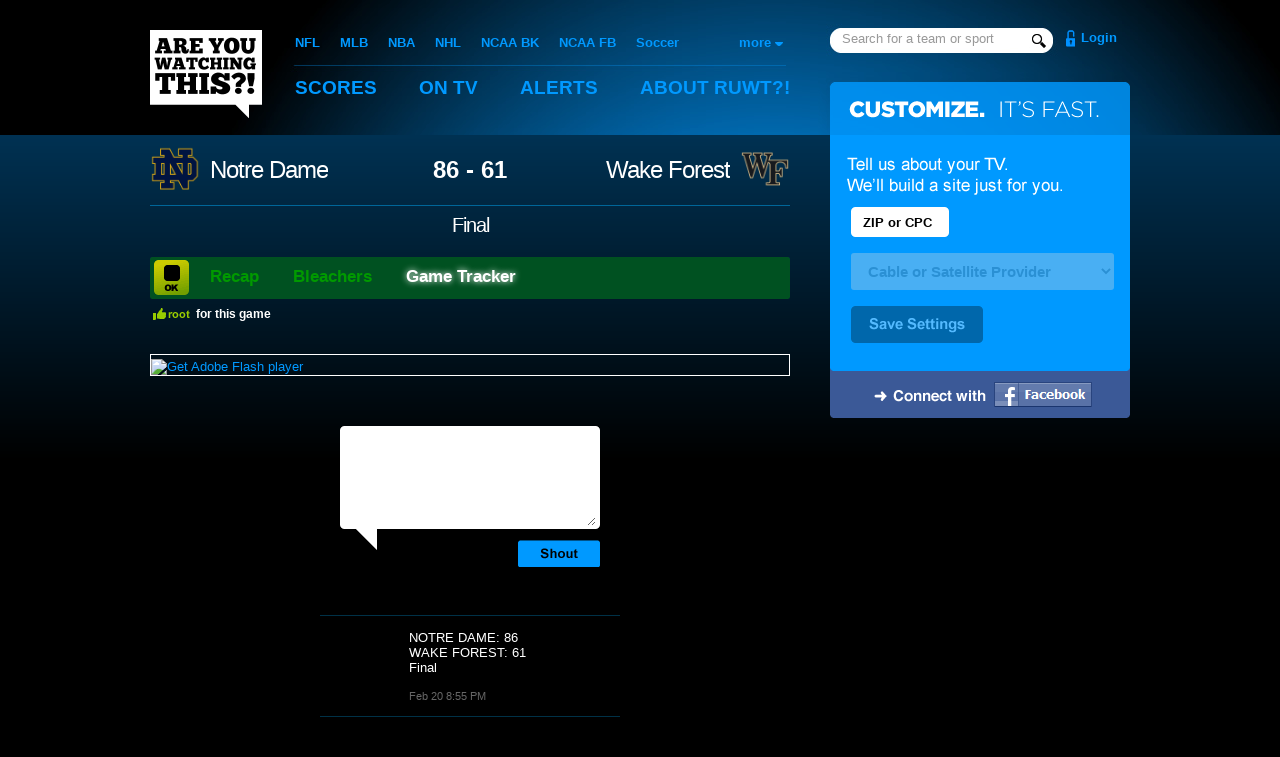

--- FILE ---
content_type: text/html;charset=UTF-8
request_url: https://areyouwatchingthis.com/ncaabw/games/286053/tracker
body_size: 14360
content:

<!DOCTYPE html PUBLIC "-//W3C//DTD XHTML 1.0 Strict//EN" "http://www.w3.org/TR/xhtml1/DTD/xhtml1-strict.dtd">
<html xmlns="http://www.w3.org/1999/xhtml" xmlns:fb="http://www.facebook.com/2008/fbml" xml:lang="en" lang="en">
<head profile="http://gmpg.org/xfn/11">
	
	<title>Notre Dame(2) 86, Wake Forest 61  - 2/21/2014 - Women's College Basketball - Are You Watching This?!</title>
	<meta name="title" content="Notre Dame(2) 86, Wake Forest 61  - 2/21/2014 - Women's College Basketball"/>
	<meta name="viewport" content="width=device-width, initial-scale=1, min-width=400">
	
	<link rel="shortcut icon" href="/favicon.ico" type="image/x-icon"/>	<link rel="apple-touch-icon" href="//static2.areyouwatchingthis.com/f32691dd6f0dd777ed024f6a6490390e10e997b3/images/apple-touch-icon.png"/>
	<link rel="stylesheet" type="text/css" href="//static1.areyouwatchingthis.com/8392ffa14170ce752f8198df97e24e49e9dbd46b/css/main.gz.css" media="all"/>
		<link rel="image_src" href="//static2.areyouwatchingthis.com/3a330aa4ea41b7f026075de846dc19e8256b1654/images/logo-facebook.png"/>	
	<link rel="search" type="application/opensearchdescription+xml" href="/opensearch.xml" title="Are You Watching This?!"/>
	
	
	
	
	<meta name="keywords" content="sports, alerts, sports alerts, instant classic, ruwt, areyouwatchingthis, television, mashup, ruwtbot"/>
	<meta http-equiv="Content-Language" content="en-us"/>

	<meta property="og:site_name" content="Are You Watching This?!"/>
	
	<meta property="og:image" content="https://areyouwatchingthis.com/images/preview.jpg"/>
	
	<meta property="fb:admins" content="712034"/>
	<meta property="fb:app_id" content="357186778709"/>
	
	<script type="text/javascript" id="hs-script-loader" async defer src="//js.hs-scripts.com/24018470.js"></script>
	

</head>

<body class="view-tracker">

	<!-- Google tag (gtag.js) -->
	<script async src="https://www.googletagmanager.com/gtag/js?id=G-YGZKGM1ET8"></script>
	<script>
		window.dataLayer = window.dataLayer || [];
		function gtag(){dataLayer.push(arguments);}
		gtag("js", new Date());
		gtag("config", "G-YGZKGM1ET8");
	</script>
	
	
<div id="header">

	<div class="container">

		<h1 id="logo"><a href="/home">Are You Watching This?!</a></h1>

		<span class="navigation">
		
		<ul id="navigation-sports">
			<li><a href="/nfl" >NFL</a></li>
			<li><a href="/mlb" >MLB</a></li>
			<li><a href="/nba" >NBA</a></li>
			<li><a href="/nhl" >NHL</a></li>
			<li><a href="/ncaab" >NCAA BK</a></li>
			<li><a href="/ncaaf" >NCAA FB</a></li>
			<li><a href="/soccer" >Soccer</a></li>
		</ul>
		

		<ul id="navigation-main">
			

				<li><a href="/scores">Scores</a></li>
				<li><a href="/tv" >On TV</a></li>
				<li><a href="/my/alerts" >Alerts</a></li>
				<li><a href="/about" >About <span class="hide-1000">RUWT?!</span></a></li>

			
		</ul>
		</span>

		

			
				<form id="navigation-search" method="get" action="/search">
					<input type="text" name="q" class="search-autocomplete" autocomplete="off"/>
					<input type="hidden" name="cx" value="013408103451216319619:cibcupssyvo" />
					<input type="hidden" name="cof" value="FORID:11" />
				</form>
			

			
				<a href="/login?next=/ncaabw/games/286053/tracker" id="login" >
					Login
				</a>
			

		


		

	</div>


</div>




<div id="main">

	<div class="container">
	
		<div id="autocomplete-results"></div>

		
		<div id="more-sports">
			
			<label>more</label>
			
			<ul>
				<li><a href="/ahl">AHL</a></li>
				<li><a href="/afl">Arena Football</a></li>
				<li><a href="/racing">Auto Racing</a></li>
				<li><a href="/cfl">CFL</a></li>
				<li><a href="/ncaah">College Hockey</a></li>
				<li><a href="/golf">Golf</a></li>
				<li><a href="/nbdl">NBDL</a></li>
				<li><a href="/wnba">WNBA</a></li>
				<li style="border-bottom:1px solid #fff;padding-bottom:6px;margin-bottom:6px;"><a href="/ncaabw">Women's NCAAB</a></li>
				<li><a href="/news">News</a></li>
				<li><a href="/my/lineup">TV Settings</a></li>
				<li><a href="/users">User Rankings</a></li>
			</ul>
			
		</div>
		





<div class="column-2 column-pad-right">
	
			

		
		<div id="page-title-score">
			

				<a href="/ncaabw/teams/12414-Notre-Dame"><img src="//static2.areyouwatchingthis.com/20200302/images/teams/110x110/12414.png" width="50" height="50" onerror="this.src='//static2.areyouwatchingthis.com/110c6a32b2017faa792af52d556007bf319e2ed0/images/team-logo-background.png'"/></a>
				<span class="team">
					<a href="/ncaabw/teams/12414-Notre-Dame" class="team" style="">
						Notre Dame
					</a>
					
				</span>

				
					<span class="score"><em name="game286053A">86</em><em> - </em><em name="game286053B">61</em></span>
				

				<span class="team">
					<a href="/ncaabw/teams/12744-Wake-Forest" class="team" style="">
						Wake Forest
					</a>
					
				</span>
				<a href="/ncaabw/teams/12744-Wake-Forest"><img src="//static2.areyouwatchingthis.com/20200302/images/teams/110x110/12744.png" width="50" height="50" onerror="this.src='//static2.areyouwatchingthis.com/110c6a32b2017faa792af52d556007bf319e2ed0/images/team-logo-background.png'"/></a>

			
			
		</div>

		<div id="page-title-timeleft" name="game286053C">
			
				Final
			
		</div>



		<ul class="sub-navigation" id="sub-navigation-guarded">
			
			
			
			<li><a href="/ncaabw/news/322762-Loyd-McBride-lead-Notre-Dame-past-Wake-Forest" >Recap</a></li>
			
			
			<li><a href="/ncaabw/games/286053/bleachers" >Bleachers</a></li>
			
			
			<li><a href="/ncaabw/games/286053/tracker" class="on">Game Tracker</a></li>
			
		</ul>
		
		<div style="font-size:12px;font-weight:bold;margin-bottom:25px;">
			<span style="position:relative;top:7px;left:3px;">
				<a href="/ncaabw/games/286053/bleachers?addVote&source=WEB"><img src="//static1.areyouwatchingthis.com/c7f513b67df79f01f9ec9c691a115015dced82bb/images/root-guarded.png" style="position:relative;top:2px"/></a>&nbsp; for this game
			</span>
		</div>



		<br/>

	



	
	


	
		<div style="border: 1px solid #fff;margin-bottom:50px;">
			<object classid="clsid:d27cdb6e-ae6d-11cf-96b8-444553540000" width="636" height="424" id="/widgets/matrix/matrix" align="middle">
				<param name="movie" value="//static1.areyouwatchingthis.com/32f299aa775e4e90250f270a7424c1b6b4273cd8/widgets/matrix/matrix.swf" />
				<param name="quality" value="high" />
				<param name="bgcolor" value="#000000" />
				<param name="play" value="true" />
				<param name="loop" value="true" />
				<param name="wmode" value="window" />
				<param name="scale" value="showall" />
				<param name="menu" value="true" />
				<param name="devicefont" value="false" />
				<param name="salign" value="" />
				<param name="allowScriptAccess" value="sameDomain" />
				<param name="FlashVars" value="gameID=286053&providerID=DITV" />
				<!--[if !IE]>-->
				<object type="application/x-shockwave-flash" data="//static1.areyouwatchingthis.com/32f299aa775e4e90250f270a7424c1b6b4273cd8/widgets/matrix/matrix.swf" width="636" height="424">
					<param name="movie" value="//static1.areyouwatchingthis.com/32f299aa775e4e90250f270a7424c1b6b4273cd8/widgets/matrix/matrix.swf" />
					<param name="quality" value="high" />
					<param name="bgcolor" value="#000000" />
					<param name="play" value="true" />
					<param name="loop" value="true" />
					<param name="wmode" value="window" />
					<param name="scale" value="showall" />
					<param name="menu" value="true" />
					<param name="devicefont" value="false" />
					<param name="salign" value="" />
					<param name="allowScriptAccess" value="sameDomain" />
					<param name="FlashVars" value="gameID=286053&providerID=DITV" />
				<!--<![endif]-->
					<a href="http://www.adobe.com/go/getflash">
						<img src="http://www.adobe.com/images/shared/download_buttons/get_flash_player.gif" alt="Get Adobe Flash player" />
					</a>
				<!--[if !IE]>-->
				</object>
				<!--<![endif]-->
			</object>	
		</div>	
	





	

	<div class="bleachers-wide" style="margin: 20px auto 0 auto">
		<div id="post-shout">
			<form action="/ncaabw/games/286053/bleachers" method="get">
				<input type="hidden" name="source" value="WEB"/>
				<input type="hidden" name="addShout"/>
				<textarea name="body"></textarea>
				
				
				
				<input type="image" class="image" src="//static1.areyouwatchingthis.com/e96101a3c2b4e736e8658595132abd270862e0e8/images/buttons/shout.png"/>
			</form>
		</div>

		<br/><br/><br/>
		
		
			<ul>
				
					<li><div class="guarded"><div class="points"style="visibility:hidden"><strong>0</strong><br/>roots</div><div class="user-tile"><br/><br/></div><div class="core">NOTRE DAME: 86<br/>WAKE FOREST: 61<br/>Final<br/><br/><em>Feb 20 8:55 PM</em></div><div class="clear"></div></div></li>
				
					<li><div class="guarded"><div class="points"style="visibility:hidden"><strong>0</strong><br/>roots</div><div class="user-tile"><br/><br/></div><div class="core">NOTRE DAME: 51<br/>WAKE FOREST: 39<br/>Halftime<br/><br/><em>Feb 20 7:48 PM</em></div><div class="clear"></div></div></li>
				
					<li><div class="guarded"><div class="points"style="visibility:hidden"><strong>0</strong><br/>roots</div><div class="user-tile"><br/><br/></div><div class="core">NOTRE DAME: 0<br/>WAKE FOREST: 0<br/>1st Half - 20:00<br/><br/><em>Feb 20 7:08 PM</em></div><div class="clear"></div></div></li>
				
			</ul>
		
	</div>
	
	
	
	
	
</div>












<div class="column-1 column-right">

	<div id="register-customize"><form action="/ncaabw/games/286053/tracker"><input type="text" class="text-small" name="postalCode" id="register-zip" maxlength="7" autocomplete="off"><select id="register-provider" class="provider" name="headendDevice"><option value="">Cable or Satellite Provider</option></select><input type="image" src="//static2.areyouwatchingthis.com/fbd7d1ab210a0fba2f4c23b1ae877195b85b9a8f/images/buttons/save-settings.gif" class="image"><input type="hidden" name="selectHeadendDevice"/></form><a href="https://graph.facebook.com/oauth/authorize?client_id=357186778709&redirect_uri=https://areyouwatchingthis.com/login%3FauthenticateFacebookUser&scope=email" class="fb-login-button"><img src="//static2.areyouwatchingthis.com/e7839b672e0168d380195d87fd41158ddc93bb6b/images/login-facebook.png" width="98" height="25"/></a></div>		

	
		<div class="advertisement" style=""><script async src="//pagead2.googlesyndication.com/pagead/js/adsbygoogle.js"></script><ins class="adsbygoogle"style="display:inline-block;width:300px;height:250px"data-ad-client="ca-pub-6195091779074344"data-ad-slot="0918523257"></ins><script>(adsbygoogle = window.adsbygoogle || []).push({});</script></div>

	

	<h3 class="header">Related News</h3>
	<ul class="news">
		
			<li><a  href="/ncaabw/news/450453-Notre-Dame-run-of-Final-4-appearances-comes-to-stunning-end">Notre Dame run of Final 4 appearances comes to stunning end</a> <em>Mar 26</em></li>
		
			<li><a  href="/ncaabw/news/450387-Stanford-stuns-Notre-Dame-90-84-in-regional-semifinal">Stanford stuns Notre Dame 90-84 in regional semifinal</a> <em>Mar 26</em></li>
		
			<li><a  href="/ncaabw/news/450112-Stanford-Notre-Dame-Preview">Stanford-Notre Dame Preview</a> <em>Mar 24</em></li>
		
			<li><a  href="/ncaabw/news/450111-Notre-Dame-Stanford-women-facing-off-in-Sweet-16-again">Notre Dame, Stanford women facing off in Sweet 16 again</a> <em>Mar 24</em></li>
		
			<li><a  href="/ncaabw/news/450015-Notre-Dame-more-diverse-scoring-team-than-in-past-years">Notre Dame more diverse scoring team than in past years</a> <em>Mar 24</em></li>
		
			<li><a  href="/ncaabw/news/449546-Allen-scores-22-leads-Notre-Dame-to-87-70-win-over-Indiana">Allen scores 22, leads Notre Dame to 87-70 win over Indiana</a> <em>Mar 21</em></li>
		
			<li><a  href="/ncaabw/news/449309-Indiana-Notre-Dame-Preview">Indiana-Notre Dame Preview</a> <em>Mar 20</em></li>
		
			<li><a  href="/ncaabw/news/449308-Indiana-looks-to-knock-off-in-state-rival-Notre-Dame">Indiana looks to knock off in-state rival Notre Dame</a> <em>Mar 20</em></li>
		
			<li><a  href="/ncaabw/news/449136-Top-seed-Notre-Dame-beats-16-seed-North-Carolina-A-T-95-61">Top-seed Notre Dame beats 16-seed North Carolina A&T 95-61</a> <em>Mar 19</em></li>
		
			<li><a  href="/ncaabw/news/448844-NC-A-T-Notre-Dame-Preview">NC A&T-Notre Dame Preview</a> <em>Mar 18</em></li>
		
			<li><a  href="/ncaabw/news/445726-No-2-Notre-Dame-wins-3rd-straight-ACC-Tournament-title">No. 2 Notre Dame wins 3rd straight ACC Tournament title</a> <em>Mar 6</em></li>
		
			<li><a  href="/ncaabw/news/445412-No-2-Notre-Dame-beats-No-21-Miami-78-67-in-ACC-semifinals">No. 2 Notre Dame beats No. 21 Miami 78-67 in ACC semifinals</a> <em>Mar 5</em></li>
		
	</ul>



	


</div>





	
		
	







			<div class="clear"></div>
		
	</div>
</div>


<div id="footer">
	<div class="container">
		<ul>
			<li>
				<ul>
					<li><a href="/about">About</a></li>
					<li><a href="/services">Services</a></li>
				</ul>
			</li>
			<li>
				<ul>
					<li><a href="/press">Press</a></li>
					<li><a href="/careers">Careers</a></li>
				</ul>
			</li>
			<li>
				<ul>
					<li><a href="/contact">Contact</a></li>
					<li><a href="/story">Our Story</a></li>
				</ul>
			</li>
			<li>
				<ul>
					<li>Are You Watching This?!</li>
					<li><a href="mailto:services@areyouwatchingthis.com">services@areyouwatchingthis.com</a></li>
					<li>
						<em>
							<br/>
							<a href="https://patents.google.com/patent/US9421446B2">U.S. Patent 9,421,446 B2</a><br/>
							<a href="https://patents.google.com/patent/US9744427B2">U.S. Patent 9,744,427 B2</a><br/>
							<a href="https://patents.google.com/patent/US10328326B2">U.S. Patent 10,328,326 B2</a><br/>
						</em>
					</li>
					<li><br/><a href="/privacy">Privacy Policy</a></li>
				</ul>
			</li>
		</ul>
	</div>
</div>





	<script src="//static2.areyouwatchingthis.com/7ea01417785bbfd70ccaecb434e3bac32603bbd0/js/scripts.gz.js" type="text/javascript"></script>

</body>
</html>

<!-- Page Execution Time: 623 ms-->





--- FILE ---
content_type: text/html; charset=utf-8
request_url: https://www.google.com/recaptcha/api2/aframe
body_size: 267
content:
<!DOCTYPE HTML><html><head><meta http-equiv="content-type" content="text/html; charset=UTF-8"></head><body><script nonce="y2AcIvdrbWOr9z-pIjLOoQ">/** Anti-fraud and anti-abuse applications only. See google.com/recaptcha */ try{var clients={'sodar':'https://pagead2.googlesyndication.com/pagead/sodar?'};window.addEventListener("message",function(a){try{if(a.source===window.parent){var b=JSON.parse(a.data);var c=clients[b['id']];if(c){var d=document.createElement('img');d.src=c+b['params']+'&rc='+(localStorage.getItem("rc::a")?sessionStorage.getItem("rc::b"):"");window.document.body.appendChild(d);sessionStorage.setItem("rc::e",parseInt(sessionStorage.getItem("rc::e")||0)+1);localStorage.setItem("rc::h",'1768942350459');}}}catch(b){}});window.parent.postMessage("_grecaptcha_ready", "*");}catch(b){}</script></body></html>